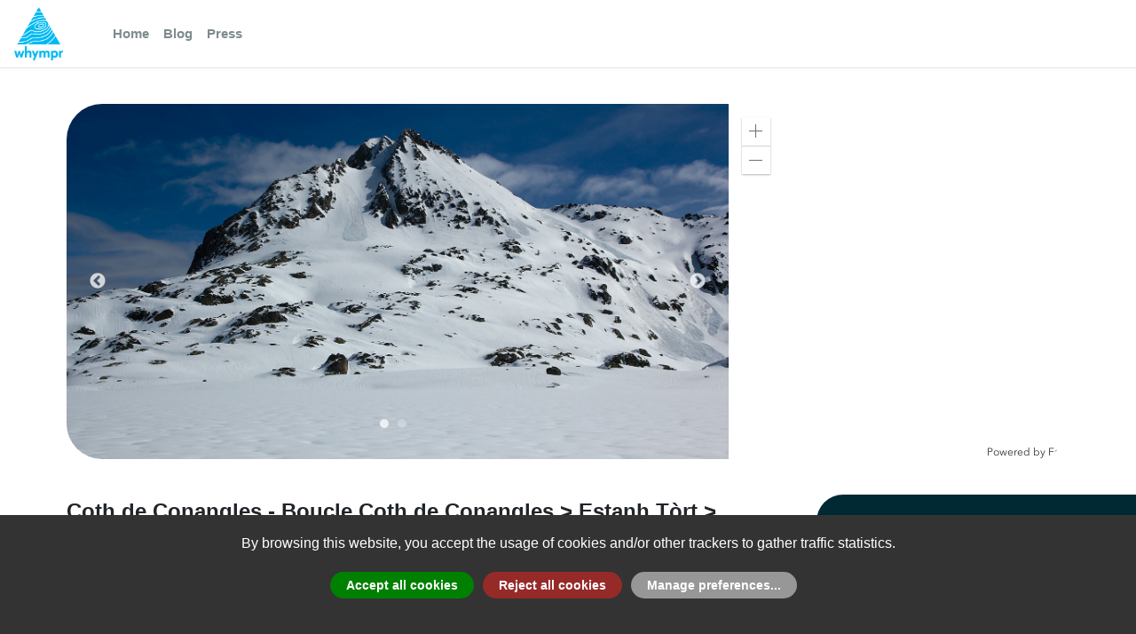

--- FILE ---
content_type: text/html; charset=utf-8
request_url: https://whympr.com/en/route/3953-coth-de-conangles-boucle-coth-de-conangles-estanh-tort-port-de-rius
body_size: 3134
content:
<!DOCTYPE html><html><head><meta charSet="utf-8"/><meta name="viewport" content="width=device-width"/><script src="https://cdn.polyfill.io/v2/polyfill.min.js?features=Intl.~locale.en"></script><meta name="facebook-domain-verification" content="knpm1bfx7ijfj0hdxryqiibhgx8s9g"/><noscript><img height="1" width="1" src="https://www.facebook.com/tr?id=2594076767505145&ev=PageView&noscript=1"/></noscript><meta name="next-head-count" content="5"/><link rel="preload" href="/_next/static/css/459b7b682e491f5f.css" as="style"/><link rel="stylesheet" href="/_next/static/css/459b7b682e491f5f.css" data-n-g=""/><link rel="preload" href="/_next/static/css/64deff9024fcaebb.css" as="style"/><link rel="stylesheet" href="/_next/static/css/64deff9024fcaebb.css" data-n-p=""/><noscript data-n-css=""></noscript><script defer="" nomodule="" src="/_next/static/chunks/polyfills-0d1b80a048d4787e.js"></script><script src="/_next/static/chunks/webpack-5752944655d749a0.js" defer=""></script><script src="/_next/static/chunks/framework-5f4595e5518b5600.js" defer=""></script><script src="/_next/static/chunks/main-3fff476dfb1fd164.js" defer=""></script><script src="/_next/static/chunks/pages/_app-bfe47f36037d8fbb.js" defer=""></script><script src="/_next/static/chunks/0c428ae2-8854cc9dafc1acee.js" defer=""></script><script src="/_next/static/chunks/1bfc9850-56bebd72845c3213.js" defer=""></script><script src="/_next/static/chunks/ae51ba48-98147f42d6dff442.js" defer=""></script><script src="/_next/static/chunks/d7eeaac4-46f3dba4b59596c8.js" defer=""></script><script src="/_next/static/chunks/769-cc5799237a8f7f18.js" defer=""></script><script src="/_next/static/chunks/838-fb43cd986ec201da.js" defer=""></script><script src="/_next/static/chunks/557-3267691c050a9669.js" defer=""></script><script src="/_next/static/chunks/pages/%5Blangue%5D/route/%5Bslug%5D-e019417fe9e7058d.js" defer=""></script><script src="/_next/static/fNAg62qQ94c4Y-S32EvH_/_buildManifest.js" defer=""></script><script src="/_next/static/fNAg62qQ94c4Y-S32EvH_/_ssgManifest.js" defer=""></script></head><body><noscript><iframe src="https://www.googletagmanager.com/ns.html?id=GTM-NX4V4FB" height="0" width="0" style="display:none;visibility:hidden"></iframe></noscript><div id="__next" data-reactroot=""></div><script id="__NEXT_DATA__" type="application/json">{"props":{"pageProps":{"langue":"en","slug":"3953-coth-de-conangles-boucle-coth-de-conangles-estanh-tort-port-de-rius","route":{"id":3953,"name":"Coth de Conangles - Boucle Coth de Conangles \u003e Estanh Tòrt \u003e Port de Rius","sub":{"Pòrt de Rius":"Pòrt de Rius"},"headline":"","description":"\u003ch2\u003eMontée 1\u003c/h2\u003e \u003cp\u003eMonter au còth de Conangles]\u0026#160;: De l\u0026#8217;Hospital de Viella, remonter le val de Conangles plein E en suivant grossièrement le GR11 jusqu\u0026#8217;à l\u0026#8217;aplomb de Port de Rius vers 1900\u0026#160;m ou en passant rive gauche au pont 1740\u0026#160;m. Obliquer alors ESE (120) pour remonter de belles pentes sous le Tuc de Tort en direction du petit lac de Conangles. Vers 2400, prendre ENE (60) pour rejoindre un replat. Remonter soit le couloir dans l\u0026#8217;axe, soit (plus facile) le contourner par la gauche. Au-dessus, une très courte pente raide mène au col.\u003c/p\u003e \u003ch2\u003eDescente 1\u003c/h2\u003e \u003cp\u003eDescendre vers l\u0026#8217;estanh Tòrt de Rius\u0026#160;: partir franchement à droite (E voire SE) en visant l\u0026#8217;extrémité SE du lac.\u003c/p\u003e \u003ch2\u003eMontée 2\u003c/h2\u003e \u003cp\u003eRepeauter, traverser le lac ou suivre la rive E jusqu\u0026#8217;à l\u0026#8217;extrémité NW. Sans descendre à l\u0026#8217;estanh de Ruis, traverser W jusqu\u0026#8217;au pòrt de Rius (long, mais pratiquement pas de dénivelé).\u003c/p\u003e \u003ch2\u003eDescente 2\u003c/h2\u003e \u003cp\u003eDu poteau, descendre W, pas directement dans l\u0026#8217;axe de la pente mais en tirant à droite. Repérer la croupe derrière laquelle se trouve le lac Redon et qui, sur le bas, est soutenue par une petite zone rocheuse. On devine devant cette zone rocheuse une ravine. La rejoindre et la descendre au mieux, plutôt rive gauche dans les arbres (le sentier d\u0026#8217;été passe sur la croupe, traverse la ravine sous la zone rocheuse et descend rive gauche). Poursuivre tranquillement rive droite de la vallée.\u003c/p\u003e \u003cul\u003e \u003cli\u003e\u003cp\u003eLa descente du Port de Ruis est peu évidente si on ne connaît pas (mais elle est souvent tracée). Le goulet de la ravine (exposé plein S) déneige vite.\u003c/p\u003e\u003c/li\u003e \u003cli\u003e\u003cp\u003eOrientation\u0026#160;: N puis NW pour le col de Conangles / E pour la descente à l\u0026#8217;estanh Tòrt / S pour la descente du port de Ruis.\u003c/p\u003e\u003c/li\u003e \u003c/ul\u003e","history":null,"equipment":null,"remarks":null,"activities":["snowshoeing","skitouring"],"ratings":{"labande_ski":"S3","snowshoeing":"R3","labande_global":"PD+","toponeige_exposition":"E2"},"properties":{"beginner_proof":null,"difficulties_height":null,"difficulties_height_value":null,"duration":"1 day","duration_raw":"1,0,0","gear":null,"has_track":null,"height_diff_down":1100,"height_diff_up":1100,"length":null,"length_value":0,"lift_approach":null,"kid_friendly":null,"dog_friendly":null,"allow_offline":true,"main_facing":null,"elevation":null,"max_elevation":2660,"min_elevation":1640,"mountain_bike_approach":null,"requires_glacier_gear":0,"route_type":"loop","route_type_key":"loop","route_type_climbing":null,"route_type_climbing_key":null,"pitch_count":null,"slope":null,"snowboarding_proof":null,"min_max_altitude":"1640m / 2660m","min_max_elevation":"1100m / 1100m"},"source":{"name":"Camptocamp","url":"https://www.camptocamp.org/routes/616038","id":616038},"source_external":{"name":"camptocamp","id":616038,"logo":"https://api.whympr.com/images/camptocamp.png","url":"https://www.camptocamp.org/routes/616038","licence_type":"cc_by_sa_30","licence_url":"https://creativecommons.org/licenses/by-sa/3.0/","licence_attribution":"licence","updated_at":1704313491},"start":null,"geometry":null,"created_at":1466620528,"updated_at":1704313491,"status":1,"is_following":false,"on_wishlist":null,"translatable":true,"ai_reformatted_description":null,"ai_cotations":[],"has_gpx":false,"media":[{"id":19302,"name":"Tossau de Mar couloir W","geometry":null,"source_external":null,"file":{"extension":null,"filename":"1427646852_1533365084.jpg","size":null,"type":null,"url":"https://s.camptocamp.org/uploads/images/1427646852_1533365084.jpg","urls":{"card":"https://s3-eu-west-1.amazonaws.com/whympr/19302/card.jpg","feature":"https://s3-eu-west-1.amazonaws.com/whympr/19302/feature.jpg","original":"https://s3-eu-west-1.amazonaws.com/whympr/19302/original.jpg"}},"file_card":"https://s3-eu-west-1.amazonaws.com/whympr/19302/card.jpg","file_feature":"https://s3-eu-west-1.amazonaws.com/whympr/19302/feature.jpg","file_original":"https://s3-eu-west-1.amazonaws.com/whympr/19302/original.jpg","created_at":1467913664},{"id":20325,"name":"Tuc et val de Mulleres","geometry":null,"source_external":null,"file":{"extension":null,"filename":"1427646826_660347594.jpg","size":null,"type":null,"url":"https://s.camptocamp.org/uploads/images/1427646826_660347594.jpg","urls":{"card":"https://s3-eu-west-1.amazonaws.com/whympr/20325/card.jpg","feature":"https://s3-eu-west-1.amazonaws.com/whympr/20325/feature.jpg","original":"https://s3-eu-west-1.amazonaws.com/whympr/20325/original.jpg"}},"file_card":"https://s3-eu-west-1.amazonaws.com/whympr/20325/card.jpg","file_feature":"https://s3-eu-west-1.amazonaws.com/whympr/20325/feature.jpg","file_original":"https://s3-eu-west-1.amazonaws.com/whympr/20325/original.jpg","created_at":1467913863}],"summits":[{"id":7764,"name":"Pòrt de Rius","name_unformatted":"Pòrt de Rius","sub":null,"description":"","source":{"name":"Camptocamp","url":"https://www.camptocamp.org/summits/234800","id":234800},"source_external":{"name":"camptocamp","id":234800,"logo":"https://api.whympr.com/images/camptocamp.png","url":"https://www.camptocamp.org/summits/234800","licence_type":"cc_by_sa_30","licence_url":"https://creativecommons.org/licenses/by-sa/3.0/","licence_attribution":"licence","updated_at":1768438737},"created_at":1467141591,"relevance":null,"type":"pass","raw_type":"pass","geometry":{"type":"Point","coordinates":[0.793891,42.635032,2320]},"elevation":2320,"distance":null,"is_following":false,"translatable":false,"_media_fallback_id":null,"filtered_route_ids":null},{"id":13587,"name":"Còth de Conangles","name_unformatted":"Còth de Conangles","sub":null,"description":"","source":{"name":"Camptocamp","url":"https://www.camptocamp.org/summits/42722","id":42722},"source_external":{"name":"camptocamp","id":42722,"logo":"https://api.whympr.com/images/camptocamp.png","url":"https://www.camptocamp.org/summits/42722","licence_type":"cc_by_sa_30","licence_url":"https://creativecommons.org/licenses/by-sa/3.0/","licence_attribution":"licence","updated_at":1768438825},"created_at":1467161762,"relevance":null,"type":"pass","raw_type":"pass","geometry":{"type":"Point","coordinates":[0.805925,42.624123,2660]},"elevation":2660,"distance":null,"is_following":false,"translatable":false,"_media_fallback_id":null,"filtered_route_ids":null}],"summit":{"id":7764,"name":"Pòrt de Rius","name_unformatted":"Pòrt de Rius","sub":null,"description":"","source":{"name":"Camptocamp","url":"https://www.camptocamp.org/summits/234800","id":234800},"source_external":{"name":"camptocamp","id":234800,"logo":"https://api.whympr.com/images/camptocamp.png","url":"https://www.camptocamp.org/summits/234800","licence_type":"cc_by_sa_30","licence_url":"https://creativecommons.org/licenses/by-sa/3.0/","licence_attribution":"licence","updated_at":1768438737},"created_at":1467141591,"relevance":null,"type":"pass","raw_type":"pass","geometry":{"type":"Point","coordinates":[0.793891,42.635032,2320]},"elevation":2320,"distance":null,"is_following":false,"translatable":false,"_media_fallback_id":null,"filtered_route_ids":null,"country":null,"range":null}}},"__N_SSP":true},"page":"/[langue]/route/[slug]","query":{"langue":"en","slug":"3953-coth-de-conangles-boucle-coth-de-conangles-estanh-tort-port-de-rius"},"buildId":"fNAg62qQ94c4Y-S32EvH_","isFallback":false,"gssp":true,"customServer":true,"appGip":true,"scriptLoader":[]}</script></body></html>

--- FILE ---
content_type: application/javascript
request_url: https://js.arcgis.com/4.17/esri/layers/TileLayer.js
body_size: 14092
content:
// All material copyright ESRI, All Rights Reserved, unless otherwise specified.
// See https://js.arcgis.com/4.17/esri/copyright.txt for details.
//>>built
require({cache:{"esri/layers/mixins/ArcGISCachedService":function(){define("require exports tslib ../../geometry ../../core/accessorSupport/decorators ../support/serviceTileInfoProperty ../support/TilemapCache".split(" "),function(v,b,a,p,f,m,h){Object.defineProperty(b,"__esModule",{value:!0});b.ArcGISCachedService=void 0;b.ArcGISCachedService=function(b){return function(b){function g(){var a=null!==b&&b.apply(this,arguments)||this;a.copyright=null;a.minScale=0;a.maxScale=0;a.spatialReference=null;
a.tileInfo=null;a.tilemapCache=null;return a}a.__extends(g,b);g.prototype.readMinScale=function(a,c){return null!=c.minLOD&&null!=c.maxLOD?a:0};g.prototype.readMaxScale=function(a,c){return null!=c.minLOD&&null!=c.maxLOD?a:0};Object.defineProperty(g.prototype,"supportsBlankTile",{get:function(){return 10.2<=this.version},enumerable:!1,configurable:!0});g.prototype.readTilemapCache=function(a,c){return c.capabilities&&-1<c.capabilities.indexOf("Tilemap")?new h.TilemapCache({layer:this}):null};a.__decorate([f.property({json:{read:{source:"copyrightText"}}})],
g.prototype,"copyright",void 0);a.__decorate([f.property()],g.prototype,"minScale",void 0);a.__decorate([f.reader("service","minScale")],g.prototype,"readMinScale",null);a.__decorate([f.property()],g.prototype,"maxScale",void 0);a.__decorate([f.reader("service","maxScale")],g.prototype,"readMaxScale",null);a.__decorate([f.property({type:p.SpatialReference})],g.prototype,"spatialReference",void 0);a.__decorate([f.property({readOnly:!0,dependsOn:["version"]})],g.prototype,"supportsBlankTile",null);
a.__decorate([f.property(m.serviceTileInfoProperty)],g.prototype,"tileInfo",void 0);a.__decorate([f.property()],g.prototype,"tilemapCache",void 0);a.__decorate([f.reader("service","tilemapCache",["capabilities"])],g.prototype,"readTilemapCache",null);a.__decorate([f.property()],g.prototype,"version",void 0);return g=a.__decorate([f.subclass("esri.layers.mixins.ArcGISCachedService")],g)}(b)}})},"esri/layers/support/serviceTileInfoProperty":function(){define(["require","exports","tslib","./TileInfo"],
function(v,b,a,p){function f(b,h,n,q){if(!b)return null;n=h.minScale;var g=h.maxScale,f=h.minLOD,c=h.maxLOD;if(null!=f&&null!=c)return q&&q.ignoreMinMaxLOD?p.fromJSON(b):p.fromJSON(a.__assign(a.__assign({},b),{lods:b.lods.filter(function(a){a=a.level;return null!=a&&a>=f&&a<=c})}));if(0!==n&&0!==g){var d=n?Math.round(1E4*n)/1E4:Infinity,k=g?Math.round(1E4*g)/1E4:-Infinity;return p.fromJSON(a.__assign(a.__assign({},b),{lods:b.lods.filter(function(c){c=Math.round(1E4*c.scale)/1E4;return c<=d&&c>=k})}))}return p.fromJSON(b)}
Object.defineProperty(b,"__esModule",{value:!0});b.readServiceTileInfo=b.serviceTileInfoProperty=void 0;b.serviceTileInfoProperty={type:p,json:{origins:{service:{read:{source:["tileInfo","minScale","maxScale","minLOD","maxLOD"],reader:f}}}}};b.readServiceTileInfo=f})},"esri/layers/support/TileInfo":function(){define("require exports tslib ../../geometry ../../core/jsonMap ../../core/JSONSupport ../../core/unitUtils ../../core/accessorSupport/decorators ../../core/accessorSupport/ensureType ../../geometry/support/aaBoundingRect ../../geometry/support/spatialReferenceUtils ../../geometry/support/webMercatorUtils ./LOD".split(" "),
function(v,b,a,p,f,m,h,n,q,g,r,c,d){var k=new f.default({PNG:"png",PNG8:"png8",PNG24:"png24",PNG32:"png32",JPEG:"jpg",JPG:"jpg",DIB:"dib",TIFF:"tiff",EMF:"emf",PS:"ps",PDF:"pdf",GIF:"gif",SVG:"svg",SVGZ:"svgz",Mixed:"mixed",MIXED:"mixed",LERC:"lerc",LERC2D:"lerc2d",RAW:"raw",pbf:"pbf"});return function(b){function l(c){c=b.call(this,c)||this;c.dpi=96;c.format=null;c.origin=null;c.minScale=0;c.maxScale=0;c.size=null;c.spatialReference=null;return c}a.__extends(l,b);u=l;l.create=function(c){void 0===
c&&(c={size:256,spatialReference:p.SpatialReference.WebMercator});var a=c.resolutionFactor||1,d=c.scales,b=c.size||256,k=c.spatialReference||p.SpatialReference.WebMercator;if(!r.isValid(k)){a=[];if(d)for(c=0;c<d.length;c++){var t=d[c];a.push({level:c,scale:t,resolution:t})}else{var g=5E-4;for(c=23;0<=c;c--)a.unshift({level:c,scale:g,resolution:g}),g*=2}return new u({dpi:96,lods:a,origin:new p.Point(0,0,k),size:[b,b],spatialReference:k})}var t=r.getInfo(k),l=c.origin?new p.Point({x:c.origin.x,y:c.origin.y,
spatialReference:k}):t?new p.Point({x:t.origin[0],y:t.origin[1],spatialReference:k}):new p.Point({x:0,y:0,spatialReference:k}),f=1/(39.37*h.getMetersPerUnitForSR(k)*96),q=[];if(d)for(c=0;c<d.length;c++)t=d[c],g=t*f,q.push({level:c,scale:t,resolution:g});else for(t=r.isGeographic(k)?512/b*5.916575275917094E8:256/b*5.91657527591555E8,d=Math.ceil(24/a),q.push({level:0,scale:t,resolution:t*f}),c=1;c<d;c++)t/=Math.pow(2,a),g=t*f,q.push({level:c,scale:t,resolution:g});return new u({dpi:96,lods:q,origin:l,
size:[b,b],spatialReference:k})};Object.defineProperty(l.prototype,"isWrappable",{get:function(){var c=this.spatialReference,a=this.origin;if(c&&a){var d=r.getInfo(c);return c.isWrappable&&Math.abs(d.origin[0]-a.x)<=d.dx}return!1},enumerable:!1,configurable:!0});l.prototype.readOrigin=function(c,d){return p.Point.fromJSON(a.__assign({spatialReference:d.spatialReference},c))};Object.defineProperty(l.prototype,"lods",{set:function(c){var a=this,d=0,b=0,k=[];this._levelToLOD={};c&&(d=-Infinity,b=Infinity,
c.forEach(function(c){k.push(c.scale);d=c.scale>d?c.scale:d;b=c.scale<b?c.scale:b;a._levelToLOD[c.level]=c}));this._set("scales",k);this._set("minScale",d);this._set("maxScale",b);this._set("lods",c);this._initializeUpsampleLevels()},enumerable:!1,configurable:!0});l.prototype.readSize=function(c,a){return[a.cols,a.rows]};l.prototype.writeSize=function(c,a){a.cols=c[0];a.rows=c[0]};l.prototype.zoomToScale=function(c){var a=this.scales;if(0>=c)return a[0];if(c>=a.length)return a[a.length-1];var d=
Math.round(c);return a[d]+(d-c)*(a[Math.round(c-.5)]-a[d])};l.prototype.scaleToZoom=function(c){for(var a=this.scales,d=a.length-1,b=0;b<d;b++){var k=a[b],t=a[b+1];if(k<=c)break;if(t===c)return b+1;if(k>c&&t<c)return b+1-(c-t)/(k-t)}return b};l.prototype.snapScale=function(c,a){void 0===a&&(a=.95);c=this.scaleToZoom(c);return c%Math.floor(c)>=a?this.zoomToScale(Math.ceil(c)):this.zoomToScale(Math.floor(c))};l.prototype.tileAt=function(a,d,b,k){var e=this.lodAt(a);if(!e)return null;var w;if("number"===
typeof d)w=d,d=b;else{if(r.equals(d.spatialReference,this.spatialReference))w=d.x,d=d.y;else{k=c.project(d,this.spatialReference);if(!k)return null;w=k.x;d=k.y}k=b}b=e.resolution*this.size[0];e=e.resolution*this.size[1];k||(k={id:null,level:0,row:0,col:0,extent:g.create()});k.level=a;k.row=Math.floor((this.origin.y-d)/e+.001);k.col=Math.floor((w-this.origin.x)/b+.001);this.updateTileInfo(k);return k};l.prototype.updateTileInfo=function(c){var a=this.lodAt(c.level);if(a){var d=a.resolution*this.size[0],
a=a.resolution*this.size[1];c.id=c.level+"/"+c.row+"/"+c.col;c.extent||(c.extent=g.create());c.extent[0]=this.origin.x+c.col*d;c.extent[1]=this.origin.y-(c.row+1)*a;c.extent[2]=c.extent[0]+d;c.extent[3]=c.extent[1]+a}};l.prototype.upsampleTile=function(c){var a=this._upsampleLevels[c.level];if(!a||-1===a.parentLevel)return!1;c.level=a.parentLevel;c.row=Math.floor(c.row/a.factor+.001);c.col=Math.floor(c.col/a.factor+.001);this.updateTileInfo(c);return!0};l.prototype.getTileBounds=function(c,a){var d=
this.lodAt(a.level).resolution,b=d*this.size[0],d=d*this.size[1];c[0]=this.origin.x+a.col*b;c[1]=this.origin.y-(a.row+1)*d;c[2]=c[0]+b;c[3]=c[1]+d;return c};l.prototype.lodAt=function(c){return this._levelToLOD&&this._levelToLOD[c]||null};l.prototype.clone=function(){return u.fromJSON(this.write({}))};l.prototype._initializeUpsampleLevels=function(){var c=this.lods;this._upsampleLevels=[];for(var a=null,d=0;d<c.length;d++){var b=c[d];this._upsampleLevels[b.level]={parentLevel:a?a.level:-1,factor:a?
a.resolution/b.resolution:0};a=b}};var u;a.__decorate([n.property({type:Number,json:{write:!0}})],l.prototype,"compressionQuality",void 0);a.__decorate([n.property({type:Number,json:{write:!0}})],l.prototype,"dpi",void 0);a.__decorate([n.property({type:String,json:{read:k.read,write:k.write,origins:{"web-scene":{read:!1,write:!1}}}})],l.prototype,"format",void 0);a.__decorate([n.property({readOnly:!0,dependsOn:["spatialReference","origin"]})],l.prototype,"isWrappable",null);a.__decorate([n.property({type:p.Point,
json:{write:!0}})],l.prototype,"origin",void 0);a.__decorate([n.reader("origin")],l.prototype,"readOrigin",null);a.__decorate([n.property({type:[d],value:null,json:{write:!0}})],l.prototype,"lods",null);a.__decorate([n.property({readOnly:!0})],l.prototype,"minScale",void 0);a.__decorate([n.property({readOnly:!0})],l.prototype,"maxScale",void 0);a.__decorate([n.property({readOnly:!0})],l.prototype,"scales",void 0);a.__decorate([n.property({cast:function(c){return Array.isArray(c)?c:"number"===typeof c?
[c,c]:[256,256]}})],l.prototype,"size",void 0);a.__decorate([n.reader("size",["rows","cols"])],l.prototype,"readSize",null);a.__decorate([n.writer("size",{cols:{type:q.Integer},rows:{type:q.Integer}})],l.prototype,"writeSize",null);a.__decorate([n.property({type:p.SpatialReference,json:{write:!0}})],l.prototype,"spatialReference",void 0);return l=u=a.__decorate([n.subclass("esri.layers.support.TileInfo")],l)}(m.JSONSupport)})},"esri/geometry/support/aaBoundingRect":function(){define(["require","exports",
"../../core/compilerUtils","../Extent"],function(v,b,a,p){function f(c){void 0===c&&(c=b.ZERO);return[c[0],c[1],c[2],c[3]]}function m(c){return c[0]>=c[2]?0:c[2]-c[0]}function h(c){return c[1]>=c[3]?0:c[3]-c[1]}function n(c,a,b){return a>=c[0]&&b>=c[1]&&a<=c[2]&&b<=c[3]}function q(c,a){c[0]=a[0];c[1]=a[1];c[2]=a[2];c[3]=a[3];return c}function g(c){return 4===c.length}function r(c,a,b){return c<a?a:c>b?b:c}Object.defineProperty(b,"__esModule",{value:!0});b.UNIT=b.ZERO=b.NEGATIVE_INFINITY=b.POSITIVE_INFINITY=
b.equals=b.isPoint=b.is=b.empty=b.set=b.setMax=b.setMin=b.pad=b.offset=b.size=b.distance=b.intersection=b.contains=b.intersects=b.containsPointWithMargin=b.containsXY=b.containsPointObject=b.containsPoint=b.center=b.area=b.diameter=b.height=b.width=b.allFinite=b.expandWithNestedArray=b.expand=b.expandPointInPlace=b.toExtent=b.fromExtent=b.fromValues=b.clone=b.create=void 0;b.create=f;b.clone=function(c){return[c[0],c[1],c[2],c[3]]};b.fromValues=function(c,a,b,g,l){void 0===l&&(l=f());l[0]=c;l[1]=
a;l[2]=b;l[3]=g;return l};b.fromExtent=function(c,a){void 0===a&&(a=f());a[0]=c.xmin;a[1]=c.ymin;a[2]=c.xmax;a[3]=c.ymax;return a};b.toExtent=function(c,a){return new p({xmin:c[0],ymin:c[1],xmax:c[2],ymax:c[3],spatialReference:a})};b.expandPointInPlace=function(c,a){a[0]<c[0]&&(c[0]=a[0]);a[0]>c[2]&&(c[2]=a[0]);a[1]<c[1]&&(c[1]=a[1]);a[1]>c[3]&&(c[3]=a[1])};b.expand=function(c,d,b){void 0===b&&(b=c);if("length"in d)if(g(d))b[0]=Math.min(c[0],d[0]),b[1]=Math.min(c[1],d[1]),b[2]=Math.max(c[2],d[2]),
b[3]=Math.max(c[3],d[3]);else{if(2===d.length||3===d.length)b[0]=Math.min(c[0],d[0]),b[1]=Math.min(c[1],d[1]),b[2]=Math.max(c[2],d[0]),b[3]=Math.max(c[3],d[1])}else switch(d.type){case "extent":b[0]=Math.min(c[0],d.xmin);b[1]=Math.min(c[1],d.ymin);b[2]=Math.max(c[2],d.xmax);b[3]=Math.max(c[3],d.ymax);break;case "point":b[0]=Math.min(c[0],d.x);b[1]=Math.min(c[1],d.y);b[2]=Math.max(c[2],d.x);b[3]=Math.max(c[3],d.y);break;default:a.neverReached(d)}return b};b.expandWithNestedArray=function(c,a,b){void 0===
b&&(b=c);var d=a.length,k=c[0],g=c[1],q=c[2];c=c[3];for(var e=0;e<d;e++){var f=a[e],k=Math.min(k,f[0]),g=Math.min(g,f[1]),q=Math.max(q,f[0]);c=Math.max(c,f[1])}b[0]=k;b[1]=g;b[2]=q;b[3]=c;return b};b.allFinite=function(c){for(var a=0;4>a;a++)if(!isFinite(c[a]))return!1;return!0};b.width=m;b.height=h;b.diameter=function(c){var a=m(c);c=h(c);return Math.sqrt(a*a+c*c)};b.area=function(c){return m(c)*h(c)};b.center=function(c,a){void 0===a&&(a=[0,0]);a[0]=(c[0]+c[2])/2;a[1]=(c[1]+c[3])/2;return a};b.containsPoint=
function(c,a){return n(c,a[0],a[1])};b.containsPointObject=function(c,a){return n(c,a.x,a.y)};b.containsXY=n;b.containsPointWithMargin=function(c,a,b){return a[0]>=c[0]-b&&a[1]>=c[1]-b&&a[0]<=c[2]+b&&a[1]<=c[3]+b};b.intersects=function(c,a){return Math.max(a[0],c[0])<=Math.min(a[2],c[2])&&Math.max(a[1],c[1])<=Math.min(a[3],c[3])};b.contains=function(c,a){return a[0]>=c[0]&&a[2]<=c[2]&&a[1]>=c[1]&&a[3]<=c[3]};b.intersection=function(c,a,b){void 0===b&&(b=c);var d=a[0],k=a[1],g=a[2];a=a[3];b[0]=r(c[0],
d,g);b[1]=r(c[1],k,a);b[2]=r(c[2],d,g);b[3]=r(c[3],k,a);return b};b.distance=function(c,a){var b=(c[1]+c[3])/2,d=Math.max(Math.abs(a[0]-(c[0]+c[2])/2)-m(c)/2,0);c=Math.max(Math.abs(a[1]-b)-h(c)/2,0);return Math.sqrt(d*d+c*c)};b.size=function(c,a){a[0]=c[2]-c[0];a[1]=c[3]-c[1]};b.offset=function(c,a,b,g){void 0===g&&(g=c);g[0]=c[0]+a;g[1]=c[1]+b;g[2]=c[2]+a;g[3]=c[3]+b;return g};b.pad=function(c,a,b){void 0===b&&(b=c);b[0]=c[0]-a;b[1]=c[1]-a;b[2]=c[2]+a;b[3]=c[3]+a;return b};b.setMin=function(c,a,
b){void 0===b&&(b=c);b[0]=a[0];b[1]=a[1];b!==c&&(b[2]=c[2],b[3]=c[3]);return b};b.setMax=function(c,a,b){void 0===b&&(b=c);b[2]=a[0];b[3]=a[1];b!==c&&(b[0]=c[0],b[1]=c[1]);return c};b.set=q;b.empty=function(c){return c?q(c,b.NEGATIVE_INFINITY):f(b.NEGATIVE_INFINITY)};b.is=g;b.isPoint=function(c){return(0===m(c)||!isFinite(c[0]))&&(0===h(c)||!isFinite(c[1]))};b.equals=function(c,a,b){if(null==c||null==a)return c===a;if(!g(c)||!g(a))return!1;if(b)for(var d=0;d<c.length;d++){if(!b(c[d],a[d]))return!1}else for(d=
0;d<c.length;d++)if(c[d]!==a[d])return!1;return!0};b.POSITIVE_INFINITY=[-Infinity,-Infinity,Infinity,Infinity];b.NEGATIVE_INFINITY=[Infinity,Infinity,-Infinity,-Infinity];b.ZERO=[0,0,0,0];b.UNIT=[0,0,1,1]})},"esri/layers/support/LOD":function(){define("require exports tslib ../../core/JSONSupport ../../core/accessorSupport/decorators ../../core/accessorSupport/ensureType".split(" "),function(v,b,a,p,f,m){return function(b){function h(a){a=b.call(this,a)||this;a.level=0;a.levelValue=null;a.resolution=
0;a.scale=0;return a}a.__extends(h,b);q=h;h.prototype.clone=function(){return new q({level:this.level,levelValue:this.levelValue,resolution:this.resolution,scale:this.scale})};var q;a.__decorate([f.property({type:m.Integer,json:{write:!0}})],h.prototype,"level",void 0);a.__decorate([f.property({type:String,json:{write:!0}})],h.prototype,"levelValue",void 0);a.__decorate([f.property({type:Number,json:{write:!0}})],h.prototype,"resolution",void 0);a.__decorate([f.property({type:Number,json:{write:!0}})],
h.prototype,"scale",void 0);return h=q=a.__decorate([f.subclass("esri.layers.support.LOD")],h)}(p.JSONSupport)})},"esri/layers/support/TilemapCache":function(){define("require exports tslib ../../request ../../core/Accessor ../../core/Error ../../core/Handles ../../core/Logger ../../core/LRUCache ../../core/PooledArray ../../core/promiseUtils ../../core/scheduling ../../core/urlUtils ../../core/watchUtils ../../core/accessorSupport/decorators ./Tilemap".split(" "),function(v,b,a,p,f,m,h,n,q,g,r,c,
d,k,u,l){Object.defineProperty(b,"__esModule",{value:!0});b.TilemapCache=void 0;var E=n.getLogger("esri.layers.support.TilemapCache");v=function(b){function e(a){a=b.call(this,a)||this;a._handles=new h;a._pendingTilemapRequests={};a._availableLevels={};a.levels=5;a.cacheByteSize=2097152;a.request=p;a._prefetchingEnabled=!0;return a}a.__extends(e,b);f=e;e.prototype.initialize=function(){var a=this;this._tilemapCache=new q(this.cacheByteSize);this._handles.add([this.watch(["layer.parsedUrl","layer.tileServers?"],
function(){return a._initializeTilemapDefinition()}),k.init(this,"layer.tileInfo.lods",function(c){return a._initializeAvailableLevels(c)},!0)]);this._initializeTilemapDefinition()};e.prototype.destroy=function(){this._handles&&(this._handles.destroy(),this._handles=null)};e.prototype.castLevels=function(a){return 2>=a?(E.error("Minimum levels for Tilemap is 3, but got ",a),3):a};Object.defineProperty(e.prototype,"size",{get:function(){return 1<<this.levels},enumerable:!1,configurable:!0});e.prototype.fetchTilemap=
function(c,b,d,g){var e=this;if(!this._availableLevels[c])return r.reject(new m("tilemap-cache:level-unavailable","Level "+c+" is unavailable in the service"));var k=this._tmpTilemapDefinition;if(c=this._tilemapFromCache(c,b,d,k))return r.resolve(c);var w=g&&g.signal;g=a.__assign(a.__assign({},g),{signal:null});return r.create(function(a,c){r.onAbort(w,function(){return c(r.createAbortError())});var b=l.tilemapDefinitionId(k),d=e._pendingTilemapRequests[b];if(!d){var d=l.Tilemap.fromDefinition(k,
g).then(function(a){e._tilemapCache.put(b,a,a.byteSize);return a}),f=function(){return delete e._pendingTilemapRequests[b]};e._pendingTilemapRequests[b]=d;d.then(f,f)}d.then(a,c)})};e.prototype.getAvailability=function(a,c,b){return this._availableLevels[a]?(a=this._tilemapFromCache(a,c,b,this._tmpTilemapDefinition))?a.getAvailability(c,b):"unknown":"unavailable"};e.prototype.getAvailabilityUpsample=function(a,c,b,d){d.level=a;d.row=c;d.col=b;a=this.layer.tileInfo;for(a.updateTileInfo(d);;)if(c=this.getAvailability(d.level,
d.row,d.col),"unavailable"===c){if(!a.upsampleTile(d))return"unavailable"}else return c};e.prototype.fetchAvailability=function(a,c,b,d){return this._availableLevels[a]?this.fetchTilemap(a,c,b,d).catch(function(a){return a}).then(function(d){if(d instanceof l.Tilemap)return d=d.getAvailability(c,b),"unavailable"===d?r.reject(new m("tile-map:tile-unavailable","Tile is not available",{level:a,row:c,col:b})):d;if(r.isAbortError(d))throw d;return"unknown"}):r.reject(new m("tilemap-cache:level-unavailable",
"Level "+a+" is unavailable in the service"))};e.prototype.fetchAvailabilityUpsample=function(a,c,b,d,g){var e=this;d.level=a;d.row=c;d.col=b;var k=this.layer.tileInfo;k.updateTileInfo(d);var f=this.fetchAvailability(a,c,b,g).catch(function(a){if(r.isAbortError(a))throw a;if(k.upsampleTile(d))return e.fetchAvailabilityUpsample(d.level,d.row,d.col,d);throw a;});this._fetchAvailabilityUpsamplePrefetch(d.id,a,c,b,g,f);return f};e.prototype._fetchAvailabilityUpsamplePrefetch=function(b,d,g,e,k,l){return a.__awaiter(this,
void 0,void 0,function(){var h,q,w,t,y,z,p,D,m,n;return a.__generator(this,function(u){switch(u.label){case 0:if(!this._prefetchingEnabled)return[2];h="prefetch-"+b;if(this._handles.has(h))return[2];q=r.createAbortController();l.then(function(){return q.abort()},function(){return q.abort()});w=!1;t={remove:function(){w||(w=!0,q.abort())}};this._handles.add(t,h);u.label=1;case 1:return u.trys.push([1,3,,4]),[4,c.waitTicks(10,q.signal)];case 2:return u.sent(),[3,4];case 3:return u.sent(),[3,4];case 4:w||
(w=!0,this._handles.remove(h));if(r.isAborted(q))return[2];y={id:b,level:d,row:g,col:e};z=a.__assign(a.__assign({},k),{signal:q.signal});p=this.layer.tileInfo;D=function(a){var c=m.fetchAvailability(y.level,y.row,y.col,z);f._prefetches.push(c);a=function(){f._prefetches.removeUnordered(c)};c.then(a,a)};m=this;for(n=0;f._prefetches.length<f._maxPrefetch&&p.upsampleTile(y);++n)D(n);return[2]}})})};e.prototype._initializeTilemapDefinition=function(){if(this.layer.parsedUrl){var a=this.layer.parsedUrl,
c=a.query;this._tilemapCache.clear();this._tmpTilemapDefinition={service:{url:a.path,query:c?d.objectToQuery(c):null,tileServers:this.layer.tileServers,request:this.request,type:this.layer.type},width:this.size,height:this.size,level:0,row:0,col:0}}};e.prototype._tilemapFromCache=function(a,c,b,d){d.level=a;d.row=c-c%this.size;d.col=b-b%this.size;a=l.tilemapDefinitionId(d);return this._tilemapCache.get(a)};e.prototype._initializeAvailableLevels=function(a){var c=this;this._availableLevels={};a&&a.forEach(function(a){return c._availableLevels[a.level]=
!0})};Object.defineProperty(e.prototype,"test",{get:function(){var a=this;return{get prefetchingEnabled(){return a._prefetchingEnabled},set prefetchingEnabled(c){a._prefetchingEnabled=c},hasTilemap:function(c,b,d){return!!a._tilemapFromCache(c,b,d,a._tmpTilemapDefinition)}}},enumerable:!1,configurable:!0});var f;e._maxPrefetch=4;e._prefetches=new g({initialSize:f._maxPrefetch});a.__decorate([u.property({constructOnly:!0,type:Number})],e.prototype,"levels",void 0);a.__decorate([u.cast("levels")],e.prototype,
"castLevels",null);a.__decorate([u.property({readOnly:!0,dependsOn:["levels"],type:Number})],e.prototype,"size",null);a.__decorate([u.property({constructOnly:!0,type:Number})],e.prototype,"cacheByteSize",void 0);a.__decorate([u.property({constructOnly:!0})],e.prototype,"layer",void 0);a.__decorate([u.property({constructOnly:!0})],e.prototype,"request",void 0);return e=f=a.__decorate([u.subclass("esri.layers.support.TilemapCache")],e)}(f);b.TilemapCache=v})},"esri/layers/support/Tilemap":function(){define("require exports tslib ../../request ../../core/arrayUtils ../../core/Error ../../core/lang".split(" "),
function(v,b,a,p,f,m,h){function n(a){var b;"vector-tile"===a.service.type?b=a.service.url+"/tilemap/"+a.level+"/"+a.row+"/"+a.col+"/"+a.width+"/"+a.height:(b=a.service.tileServers,b=(b&&b.length?b[a.row%b.length]:a.service.url)+"/tilemap/"+a.level+"/"+a.row+"/"+a.col+"/"+a.width+"/"+a.height);(a=a.service.query)&&(b=b+"?"+a);return b}Object.defineProperty(b,"__esModule",{value:!0});b.tilemapDefinitionUrl=b.tilemapDefinitionId=b.Tilemap=void 0;v=function(){function b(){this.location={left:0,top:0,
width:0,height:0};this._allAvailability="unknown";this.byteSize=40}b.prototype.getAvailability=function(a,b){if("unknown"!==this._allAvailability)return this._allAvailability;a=(a-this.location.top)*this.location.width+(b-this.location.left);b=a>>3;var c=this._tileAvailabilityBitSet;return 0>b||b>c.length?"unknown":c[b]&1<<a%8?"available":"unavailable"};b.prototype._updateFromData=function(a){for(var b=!0,c=!0,d=new Uint8Array(Math.ceil(this.location.width*this.location.height/8)),g=0,f=0;f<a.length;f++){var l=
f%8;a[f]?(c=!1,d[g]|=1<<l):b=!1;7===l&&++g}c?this._allAvailability="unavailable":b?this._allAvailability="available":(this._allAvailability="unknown",this._tileAvailabilityBitSet=d,this.byteSize+=d.length)};b.fromDefinition=function(g,h){var c=g.service.request||p,d=g.row,k=g.col,q=g.width,l=g.height,r={query:{f:"json"}};h=h?a.__assign(a.__assign({},r),h):r;return c(n(g),h).then(function(a){return a.data}).catch(function(a){if(a&&a.details&&422===a.details.httpStatus)return{location:{top:d,left:k,
width:q,height:l},valid:!0,data:f.constant(q*l,0)};throw a;}).then(function(a){if(a.location&&(a.location.top!==d||a.location.left!==k||a.location.width!==q||a.location.height!==l))throw new m("tilemap:location-mismatch","Tilemap response for different location than requested",{response:a,definition:{top:d,left:k,width:q,height:l}});return b.fromJSON(a)})};b.fromJSON=function(a){b.validateJSON(a);var g=new b;g.location=Object.freeze(h.clone(a.location));g._updateFromData(a.data);return Object.freeze(g)};
b.validateJSON=function(a){if(!a||!a.location)throw new m("tilemap:missing-location","Location missing from tilemap response");if(!1===a.valid)throw new m("tilemap:invalid","Tilemap response was marked as invalid");if(!a.data)throw new m("tilemap:missing-data","Data missing from tilemap response");if(!Array.isArray(a.data))throw new m("tilemap:data-mismatch","Data must be an array of numbers");if(a.data.length!==a.location.width*a.location.height)throw new m("tilemap:data-mismatch","Number of data items does not match width/height of tilemap");
};return b}();b.Tilemap=v;b.tilemapDefinitionId=function(a){return a.level+"/"+a.row+"/"+a.col+"/"+a.width+"/"+a.height};b.tilemapDefinitionUrl=n;b.default=v})},"esri/layers/mixins/ArcGISMapService":function(){define("require exports tslib ../../request ../../core/promiseUtils ../../core/urlUtils ../../core/accessorSupport/decorators ../../geometry/Extent ../../geometry/SpatialReference ../support/commonProperties".split(" "),function(v,b,a,p,f,m,h,n,q,g){Object.defineProperty(b,"__esModule",{value:!0});
b.ArcGISMapService=void 0;b.ArcGISMapService=function(b){return function(c){function b(){var a=null!==c&&c.apply(this,arguments)||this;a.capabilities=void 0;a.copyright=null;a.fullExtent=null;a.legendEnabled=!0;a.spatialReference=null;a.version=null;return a}a.__extends(b,c);b.prototype.readCapabilities=function(a,c){var b=c.capabilities&&c.capabilities.split(",").map(function(a){return a.toLowerCase().trim()});if(!b)return{operations:{supportsQuery:!1,supportsExportMap:!1,supportsExportTiles:!1,
supportsTileMap:!1},exportMap:null,exportTiles:null};a=this.type;var d=-1!==b.indexOf("query"),g=-1!==b.indexOf("map"),e=!!c.exportTilesAllowed,b=-1!==b.indexOf("tilemap"),f="tile"!==a&&!!c.supportsDynamicLayers,h="tile"!==a&&(!c.tileInfo||f),k="tile"!==a&&(!c.tileInfo||f);return{operations:{supportsQuery:d,supportsExportMap:g,supportsExportTiles:e,supportsTileMap:b},exportMap:g?{supportsSublayersChanges:"tile"!==a,supportsDynamicLayers:f,supportsSublayerVisibility:h,supportsSublayerDefinitionExpression:k}:
null,exportTiles:e?{maxExportTilesCount:+c.maxExportTilesCount}:null}};b.prototype.readVersion=function(a,c){(a=c.currentVersion)||(a=c.hasOwnProperty("capabilities")||c.hasOwnProperty("tables")?10:c.hasOwnProperty("supportedImageFormatTypes")?9.31:9.3);return a};b.prototype.fetchSublayerInfo=function(c,b){return a.__awaiter(this,void 0,void 0,function(){return a.__generator(this,function(a){switch(a.label){case 0:return[4,this.fetchAllLayersAndTables(b)];case 1:return a.sent(),[2,this._allLayersAndTablesMap.get(c)]}})})};
b.prototype.fetchAllLayersAndTables=function(c){return a.__awaiter(this,void 0,void 0,function(){var b,d=this;return a.__generator(this,function(g){switch(g.label){case 0:return[4,this.load(c)];case 1:return g.sent(),this._allLayersAndTablesPromise||(this._allLayersAndTablesPromise=p(m.urlToObject(this.url).path+"/layers",{responseType:"json",query:a.__assign({f:"json"},this.customParameters)}).then(function(a){d._allLayersAndTablesMap=new Map;for(var c=0,b=a.data.layers;c<b.length;c++){var g=b[c];
d._allLayersAndTablesMap.set(g.id,g)}return{result:a.data}},function(a){return{error:a}})),[4,this._allLayersAndTablesPromise];case 2:b=g.sent();f.throwIfAborted(c);if("result"in b)return[2,b.result];throw b.error;}})})};a.__decorate([h.property({readOnly:!0})],b.prototype,"capabilities",void 0);a.__decorate([h.reader("service","capabilities",["capabilities","exportTilesAllowed","maxExportTilesCount","supportsDynamicLayers","tileInfo"])],b.prototype,"readCapabilities",null);a.__decorate([h.property({json:{read:{source:"copyrightText"}}})],
b.prototype,"copyright",void 0);a.__decorate([h.property({type:n})],b.prototype,"fullExtent",void 0);a.__decorate([h.property({json:{origins:{service:{read:!1},"portal-item":{read:!1}}}})],b.prototype,"id",void 0);a.__decorate([h.property({type:Boolean,json:{origins:{service:{read:{enabled:!1}}},read:{source:"showLegend"},write:{target:"showLegend"}}})],b.prototype,"legendEnabled",void 0);a.__decorate([h.property(g.popupEnabled)],b.prototype,"popupEnabled",void 0);a.__decorate([h.property({type:q})],
b.prototype,"spatialReference",void 0);a.__decorate([h.property()],b.prototype,"version",void 0);a.__decorate([h.reader("version",["currentVersion","capabilities","tables","supportedImageFormatTypes"])],b.prototype,"readVersion",null);return b=a.__decorate([h.subclass("esri.layers.mixins.ArcGISMapService")],b)}(b)}})},"esri/layers/mixins/CustomParametersMixin":function(){define(["require","exports","tslib","../../core/accessorSupport/decorators"],function(v,b,a,p){Object.defineProperty(b,"__esModule",
{value:!0});b.CustomParametersMixin=void 0;b.CustomParametersMixin=function(b){return function(b){function f(){return null!==b&&b.apply(this,arguments)||this}a.__extends(f,b);a.__decorate([p.property({json:{write:!0,origins:{"web-scene":{write:!1}}}})],f.prototype,"customParameters",void 0);return f=a.__decorate([p.subclass("esri.layers.mixins.CustomParametersMixin")],f)}(b)}})},"esri/layers/mixins/SublayersOwner":function(){define("require exports tslib ../../core/Collection ../../core/CollectionFlattener ../../core/Error ../../core/Logger ../../core/accessorSupport/decorators ../../core/accessorSupport/PropertyOrigin ../../core/accessorSupport/utils ../support/Sublayer ../support/sublayerUtils".split(" "),
function(v,b,a,p,f,m,h,n,q,g,r,c){function d(a,c){var b=[],d={};if(!a)return b;a.forEach(function(a){var e=new r;e.read(a,c);d[e.id]=e;null!=a.parentLayerId&&-1!==a.parentLayerId?(a=d[a.parentLayerId],a.sublayers||(a.sublayers=[]),a.sublayers.unshift(e)):b.unshift(e)});return b}function k(a,c){a&&a.forEach(function(a){c(a);a.sublayers&&a.sublayers.length&&k(a.sublayers,c)})}Object.defineProperty(b,"__esModule",{value:!0});b.SublayersOwner=b.forEachSublayer=void 0;var u=h.getLogger("esri.layers.TileLayer"),
l=p.ofType(r);b.forEachSublayer=k;b.SublayersOwner=function(b){return function(b){function e(){for(var a,c=[],d=0;d<arguments.length;d++)c[d]=arguments[d];var e=b.apply(this,c)||this;e.allSublayers=new f({root:e,rootCollectionNames:["sublayers"],getChildrenFunction:function(a){return a.sublayers}});e.sublayersSourceJSON=(a={},a[2]={},a[3]={},a[4]={},a[5]={},a);e.watch("sublayers",function(a,c){return e._handleSublayersChange(a,c)},!0);return e}a.__extends(e,b);e.prototype.readSublayers=function(a,
c){if(c&&a){var b=this.sublayersSourceJSON,d=q.nameToId(c.origin);2>d||(b[d]={context:c,visibleLayers:a.visibleLayers||b[d].visibleLayers,layers:a.layers||b[d].layers},2<d||(this._set("serviceSublayers",this.createSublayersForOrigin("service").sublayers),c=this.createSublayersForOrigin("web-document"),a=c.sublayers,c=c.origin,b=g.getProperties(this),b.setDefaultOrigin(c),this._set("sublayers",new l(a)),b.setDefaultOrigin("user")))}};e.prototype.findSublayerById=function(a){return this.allSublayers.find(function(c){return c.id===
a})};e.prototype.createServiceSublayers=function(){return this.createSublayersForOrigin("service").sublayers};e.prototype.createSublayersForOrigin=function(a){var b="web-document"===a?q.nameToId("web-map"):q.nameToId(a),e=2;a=this.sublayersSourceJSON[2].layers;for(var g=this.sublayersSourceJSON[2].context,f=null,h=0,p=[3,4,5].filter(function(a){return a<=b});h<p.length;h++){var n=p[h],m=this.sublayersSourceJSON[n];c.isSublayerOverhaul(m.layers)&&(e=n,a=m.layers,g=m.context,m.visibleLayers&&(f={visibleLayers:m.visibleLayers,
context:m.context}))}for(var r=null,h=0,p=[3,4,5].filter(function(a){return a>e&&a<=b});h<p.length;h++){var A=this.sublayersSourceJSON[p[h]],n=A.layers,m=A.visibleLayers,A=A.context;n&&(r={layers:n,context:A});m&&(f={visibleLayers:m,context:A})}a=d(a,g);var y=new Map,z=new Set;if(r)for(g=0,h=r.layers;g<h.length;g++)p=h[g],y.set(p.id,p);if(f)for(g=0,h=f.visibleLayers;g<h.length;g++)z.add(h[g]);k(a,function(a){r&&a.read(y.get(a.id),r.context);f&&a.read({defaultVisibility:z.has(a.id)},f.context)});return{origin:q.idToName(e),
sublayers:new l({items:a})}};e.prototype.read=function(a,c){b.prototype.read.call(this,a,c);this.readSublayers(a,c)};e.prototype._handleSublayersChange=function(a,c){var b=this;c&&(c.forEach(function(a){a.parent=null;a.layer=null}),this.handles.remove("sublayers-owner"));a&&(a.forEach(function(a){a.parent=b;a.layer=b}),this.handles.add([a.on("after-add",function(a){a=a.item;a.parent=b;a.layer=b}),a.on("after-remove",function(a){a=a.item;a.parent=null;a.layer=null})],"sublayers-owner"),"tile"===this.type&&
this.handles.add(a.on("before-changes",function(a){u.error(new m("tilelayer:sublayers-non-modifiable","Sublayer can't be added, moved, or removed from the layer's sublayers",{layer:b}));a.preventDefault()}),"sublayers-owner"))};a.__decorate([n.property({readOnly:!0})],e.prototype,"allSublayers",void 0);a.__decorate([n.property({readOnly:!0,type:p.ofType(r)})],e.prototype,"serviceSublayers",void 0);a.__decorate([n.property({value:null,type:l,json:{read:!1,write:{allowNull:!0,ignoreOrigin:!0}}})],e.prototype,
"sublayers",void 0);a.__decorate([n.property({readOnly:!0})],e.prototype,"sublayersSourceJSON",void 0);return e=a.__decorate([n.subclass("esri.layers.mixins.SublayersOwner")],e)}(b)}})},"esri/layers/support/Sublayer":function(){define("require exports tslib ../../geometry ../../PopupTemplate ../../renderers ../../request ../../symbols ../../core/Collection ../../core/Error ../../core/HandleOwner ../../core/Identifiable ../../core/lang ../../core/Loadable ../../core/Logger ../../core/MultiOriginJSONSupport ../../core/promiseUtils ../../core/urlUtils ../../core/accessorSupport/decorators ../../core/accessorSupport/ensureType ../../core/accessorSupport/PropertyOrigin ../../core/accessorSupport/utils ./FeatureType ./Field ./FieldsIndex ./fieldUtils ./LabelClass ./source/DataLayerSource ./source/MapLayerSource ../../support/popupUtils ../../tasks/support/Query @dojo/framework/shim/Promise".split(" "),
function(v,b,a,p,f,m,h,n,q,g,r,c,d,k,u,l,E,t,e,C,w,F,D,J,I,K,L,G,M,A,y){function z(a){return a&&"esriSMS"===a.type}function x(a,c,b){return{ignoreOrigin:!0,enabled:b&&b.writeSublayerStructure||!1}}function H(a,c,b){return{ignoreOrigin:!0,enabled:b?b.writeSublayerStructure||this.originIdOf(c)>=w.nameToId(b.origin):!1}}var N=u.getLogger("esri.layers.support.Sublayer"),Q=0,B=new Set;B.add("layer");B.add("parent");B.add("loaded");B.add("loadStatus");B.add("loadError");B.add("loadWarnings");return function(c){function b(a){a=
c.call(this,a)||this;a.capabilities=void 0;a.fields=null;a.fullExtent=null;a.globalIdField=null;a.legendEnabled=!0;a.objectIdField=null;a.popupEnabled=!0;a.popupTemplate=null;a.sourceJSON=null;a.title=null;a.typeIdField=null;a.types=null;return a}a.__extends(b,c);k=b;b.prototype.load=function(b){return a.__awaiter(this,void 0,void 0,function(){var c=this;return a.__generator(this,function(d){this.addResolvingPromise(function(){return a.__awaiter(c,void 0,void 0,function(){var c,d,O,e,P;return a.__generator(this,
function(f){switch(f.label){case 0:if(!this.layer&&!this.url)throw new g("sublayer:missing-layer","Sublayer can't be loaded without being part of a layer",{sublayer:this});c=null;return!this.layer||2<this.originIdOf("url")||"data-layer"===(null===(e=this.source)||void 0===e?void 0:e.type)?[4,h(this.url,a.__assign({responseType:"json",query:{f:"json"}},b))]:[3,2];case 1:return d=f.sent(),c=d.data,[3,4];case 2:return O=this.id,"map-layer"===(null===(P=this.source)||void 0===P?void 0:P.type)&&(O=this.source.mapLayerId),
[4,this.layer.fetchSublayerInfo(O,b)];case 3:c=f.sent(),f.label=4;case 4:return c&&(this.sourceJSON=c,this.read({layerDefinition:c},{origin:"service"})),[2]}})})}());return[2,this]})})};b.prototype.readCapabilities=function(a,b){b=b.layerDefinition||b;a=(a=b.capabilities||a)?a.toLowerCase().split(",").map(function(a){return a.trim()}):[];return{exportMap:{supportsModification:!!b.canModifyLayer},operations:{supportsQuery:-1!==a.indexOf("query")}}};Object.defineProperty(b.prototype,"definitionExpression",
{set:function(a){this._setAndNotifyLayer("definitionExpression",a)},enumerable:!1,configurable:!0});Object.defineProperty(b.prototype,"fieldsIndex",{get:function(){return new I(this.fields||[])},enumerable:!1,configurable:!0});b.prototype.readGlobalIdFieldFromService=function(a,b){b=b.layerDefinition||b;if(b.globalIdField)return b.globalIdField;if(b.fields)for(a=0,b=b.fields;a<b.length;a++){var c=b[a];if("esriFieldTypeGlobalID"===c.type)return c.name}};Object.defineProperty(b.prototype,"id",{get:function(){var a=
this._get("id");return null==a?Q++:a},set:function(a){this._get("id")!==a&&(!1===this.get("layer.capabilities.exportMap.supportsDynamicLayers")?this._logLockedError("id","capability not available 'layer.capabilities.exportMap.supportsDynamicLayers'"):this._set("id",a))},enumerable:!1,configurable:!0});Object.defineProperty(b.prototype,"labelingInfo",{set:function(a){this._setAndNotifyLayer("labelingInfo",a)},enumerable:!1,configurable:!0});b.prototype.writeLabelingInfo=function(a,b,c,d){a&&a.length&&
(b.layerDefinition={drawingInfo:{labelingInfo:a.map(function(a){return a.write({},d)})}})};Object.defineProperty(b.prototype,"labelsVisible",{set:function(a){this._setAndNotifyLayer("labelsVisible",a)},enumerable:!1,configurable:!0});Object.defineProperty(b.prototype,"layer",{set:function(a){this._set("layer",a);this.sublayers&&this.sublayers.forEach(function(b){return b.layer=a})},enumerable:!1,configurable:!0});Object.defineProperty(b.prototype,"listMode",{set:function(a){this._set("listMode",a)},
enumerable:!1,configurable:!0});Object.defineProperty(b.prototype,"minScale",{set:function(a){this._setAndNotifyLayer("minScale",a)},enumerable:!1,configurable:!0});b.prototype.readMinScale=function(a,b){return b.minScale||b.layerDefinition&&b.layerDefinition.minScale||0};Object.defineProperty(b.prototype,"maxScale",{set:function(a){this._setAndNotifyLayer("maxScale",a)},enumerable:!1,configurable:!0});b.prototype.readMaxScale=function(a,b){return b.maxScale||b.layerDefinition&&b.layerDefinition.maxScale||
0};b.prototype.readObjectIdFieldFromService=function(a,b){b=b.layerDefinition||b;if(b.objectIdField)return b.objectIdField;if(b.fields)for(a=0,b=b.fields;a<b.length;a++){var c=b[a];if("esriFieldTypeOID"===c.type)return c.name}};Object.defineProperty(b.prototype,"opacity",{set:function(a){this._setAndNotifyLayer("opacity",a)},enumerable:!1,configurable:!0});b.prototype.readOpacity=function(a,b){a=b.layerDefinition;return 1-.01*(null!=a.transparency?a.transparency:a.drawingInfo.transparency)};b.prototype.writeOpacity=
function(a,b,c,d){b.layerDefinition={drawingInfo:{transparency:100-100*a}}};b.prototype.writeParent=function(a,b){b.parentLayerId=this.parent&&this.parent!==this.layer?this.parent.id:-1};Object.defineProperty(b.prototype,"defaultPopupTemplate",{get:function(){return this.createPopupTemplate()},enumerable:!1,configurable:!0});Object.defineProperty(b.prototype,"renderer",{set:function(a){if(a)for(var b=0,c=a.getSymbols();b<c.length;b++)if(n.isSymbol3D(c[b])){N.warn("Sublayer renderer should use 2D symbols");
break}this._setAndNotifyLayer("renderer",a)},enumerable:!1,configurable:!0});Object.defineProperty(b.prototype,"source",{get:function(){return this._get("source")||new M.MapLayerSource({mapLayerId:this.id})},set:function(a){this._setAndNotifyLayer("source",a)},enumerable:!1,configurable:!0});Object.defineProperty(b.prototype,"sublayers",{set:function(a){this._handleSublayersChange(a,this._get("sublayers"));this._set("sublayers",a)},enumerable:!1,configurable:!0});b.prototype.castSublayers=function(a){return C.default(q.ofType(k),
a)};b.prototype.writeSublayers=function(a,b,c){this.get("sublayers.length")&&(b[c]=this.sublayers.map(function(a){return a.id}).toArray().reverse())};b.prototype.readTypeIdField=function(a,b){b=b.layerDefinition||b;if(a=b.typeIdField)if(b=K.getField(b.fields,a))return b.name;return null};Object.defineProperty(b.prototype,"url",{get:function(){var a,b,c=null!==(b=null===(a=this.layer)||void 0===a?void 0:a.parsedUrl)&&void 0!==b?b:this._lastParsedUrl;a=this.source;if(!c)return null;this._lastParsedUrl=
c;if("map-layer"===(null===a||void 0===a?void 0:a.type))return c.path+"/"+a.mapLayerId;a={layer:JSON.stringify({source:this.source})};return c.path+"/dynamicLayer?"+t.objectToQuery(a)},set:function(a){a?this._override("url",a):this._clearOverride("url")},enumerable:!1,configurable:!0});Object.defineProperty(b.prototype,"visible",{set:function(a){this._setAndNotifyLayer("visible",a)},enumerable:!1,configurable:!0});b.prototype.writeVisible=function(a,b,c,d){b[c]=this.getAtOrigin("defaultVisibility",
"service")||a};b.prototype.clone=function(){var a=F.getProperties(this).store,b=new k;F.getProperties(b).store=a.clone(B);this.url;b._lastParsedUrl=this._lastParsedUrl;return b};b.prototype.createPopupTemplate=function(a){return A.createPopupTemplate(this,a)};b.prototype.createQuery=function(){return new y({returnGeometry:!0,where:this.definitionExpression||"1\x3d1"})};b.prototype.createFeatureLayer=function(){var b,c;return a.__awaiter(this,void 0,void 0,function(){var e,g,f;return a.__generator(this,
function(a){switch(a.label){case 0:if(this.hasOwnProperty("sublayers"))return[2,null];e=null===(b=this.layer)||void 0===b?void 0:b.parsedUrl;return[4,new Promise(function(a,b){v(["../FeatureLayer"],a,b)})];case 1:return g=a.sent(),f=new g({url:e.path}),e&&this.source&&("map-layer"===this.source.type?f.layerId=this.source.mapLayerId:f.dynamicDataSource=this.source),null!=this.layer.refreshInterval&&(f.refreshInterval=this.layer.refreshInterval),this.definitionExpression&&(f.definitionExpression=this.definitionExpression),
2<this.originIdOf("labelingInfo")&&(f.labelingInfo=d.clone(this.labelingInfo)),0<this.originIdOf("labelsVisible")&&(f.labelsVisible=this.labelsVisible),0<this.originIdOf("legendEnabled")&&(f.legendEnabled=this.legendEnabled),0<this.originIdOf("visible")&&(f.visible=this.visible),0<this.originIdOf("minScale")&&(f.minScale=this.minScale),0<this.originIdOf("maxScale")&&(f.maxScale=this.maxScale),0<this.originIdOf("opacity")&&(f.opacity=this.opacity),0<this.originIdOf("popupTemplate")&&(f.popupTemplate=
d.clone(this.popupTemplate)),2<this.originIdOf("renderer")&&(f.renderer=d.clone(this.renderer)),"data-layer"===(null===(c=this.source)||void 0===c?void 0:c.type)&&(f.dynamicDataSource=this.source.clone()),0<this.originIdOf("title")&&(f.title=this.title),[2,f]}})})};b.prototype.getFeatureType=function(a){var b=this.typeIdField;if(!b||!a)return null;var c=a.attributes?a.attributes[b]:void 0;if(null==c)return null;var d=null;this.types.some(function(a){var b=a.id;if(null==b)return!1;b.toString()===c.toString()&&
(d=a);return!!d});return d};b.prototype.getFieldDomain=function(a,b){return(b=this.getFeatureType(b&&b.feature))&&(b=b.domains&&b.domains[a])&&"inherited"!==b.type?b:this._getLayerDomain(a)};b.prototype.queryFeatures=function(a,b){var c=this;void 0===a&&(a=this.createQuery());return this.load().then(function(){if(!c.get("capabilities.operations.supportsQuery"))throw new g("Sublayer.queryFeatures","this layer doesn't support queries.");return E.all([new Promise(function(a,b){v(["../../tasks/operations/query"],
a,b)}),new Promise(function(a,b){v(["../../tasks/support/FeatureSet"],a,b)})])}).then(function(d){var e=d[0].executeQuery,f=d[1];return e(c.url,y.from(a),c.layer?c.layer.spatialReference:null,b).then(function(a){return f.fromJSON(a.data)})}).then(function(a){a&&a.features&&a.features.forEach(function(a){a.sourceLayer=c});return a})};b.prototype.toExportImageJSON=function(){var a=this,b,c={id:this.id,source:null===(b=this.source)||void 0===b?void 0:b.toJSON()};this.definitionExpression&&(c.definitionExpression=
this.definitionExpression);var d=["renderer","labelingInfo","opacity","labelsVisible"].reduce(function(b,c){b[c]=a.originIdOf(c);return b},{});Object.keys(d).some(function(a){return 2<=d[a]})&&(b=c.drawingInfo={},2<=d.renderer&&(b.renderer=this.renderer?this.renderer.toJSON():null),2<=d.labelsVisible&&(b.showLabels=this.labelsVisible),this.labelsVisible&&2<=d.labelingInfo&&(b.labelingInfo=this.labelingInfo?this.labelingInfo.map(function(a){return a.write({},{origin:"service"})}):null,b.showLabels=
!0),2<=d.opacity&&(b.transparency=100-100*this.opacity),this._assignDefaultSymbolColors(b.renderer));return c};b.prototype._assignDefaultSymbolColors=function(a){this._forEachSimpleMarkerSymbols(a,function(a){a.color||"esriSMSX"!==a.style&&"esriSMSCross"!==a.style||(a.color=a.outline&&a.outline.color?a.outline.color:[0,0,0,0])})};b.prototype._forEachSimpleMarkerSymbols=function(a,b){if(a){var c=0,d="uniqueValueInfos"in a?a.uniqueValueInfos:"classBreakInfos"in a?a.classBreakInfos:[];for(;c<d.length;c++){var e=
d[c];z(e.symbol)&&b(e.symbol)}"symbol"in a&&z(a.symbol)&&b(a.symbol);"defaultSymbol"in a&&z(a.defaultSymbol)&&b(a.defaultSymbol)}};b.prototype._setAndNotifyLayer=function(a,b){var c=this.layer,d=this._get(a),e,f;switch(a){case "definitionExpression":e="supportsSublayerDefinitionExpression";case "minScale":case "maxScale":case "visible":e="supportsSublayerVisibility";break;case "labelingInfo":case "labelsVisible":case "opacity":case "renderer":case "source":e="supportsDynamicLayers",f="supportsModification"}var g=
F.getProperties(this).getDefaultOrigin();if("service"!==g){if(e&&!1===this.get("layer.capabilities.exportMap."+e)){this._logLockedError(a,"capability not available 'layer.capabilities.exportMap."+e+"'");return}if(f&&!1===this.get("capabilities.exportMap."+f)){this._logLockedError(a,"capability not available 'capabilities.exportMap."+f+"'");return}}"source"===a&&"not-loaded"!==this.loadStatus?this._logLockedError(a,"'source' can't be changed after calling sublayer.load()"):(this._set(a,b),"service"!==
g&&d!==b&&c&&c.emit&&c.emit("sublayer-update",{propertyName:a,target:this}))};b.prototype._handleSublayersChange=function(a,b){var c=this;b&&(b.forEach(function(a){a.parent=null;a.layer=null}),this.handles.removeAll());a&&(a.forEach(function(a){a.parent=c;a.layer=c.layer}),this.handles.add([a.on("after-add",function(a){a=a.item;a.parent=c;a.layer=c.layer}),a.on("after-remove",function(a){a=a.item;a.parent=null;a.layer=null}),a.on("before-changes",function(a){var b=c.get("layer.capabilities.exportMap.supportsSublayersChanges");
null==b||b||(N.error(new g("sublayer:sublayers-non-modifiable","Sublayer can't be added, moved, or removed from the layer's sublayers",{sublayer:c,layer:c.layer})),a.preventDefault())})]))};b.prototype._logLockedError=function(a,b){N.error(new g("sublayer:locked","Property '"+a+"' can't be changed on Sublayer from the layer '"+this.layer.id+"'",{reason:b,sublayer:this,layer:this.layer}))};b.prototype._getLayerDomain=function(a){return(a=this.fieldsIndex.get(a))?a.domain:null};var k;b.test={isSublayerStructureOverridePolicy:function(a){return a===
x}};a.__decorate([e.property({readOnly:!0})],b.prototype,"capabilities",void 0);a.__decorate([e.reader("service","capabilities",["layerDefinition.canModifyLayer","layerDefinition.capabilities"])],b.prototype,"readCapabilities",null);a.__decorate([e.property({type:String,value:null,json:{read:{source:"layerDefinition.definitionExpression"},write:{target:"layerDefinition.definitionExpression",overridePolicy:H}}})],b.prototype,"definitionExpression",null);a.__decorate([e.property({type:[J],json:{origins:{service:{read:{source:"layerDefinition.fields"}}}}})],
b.prototype,"fields",void 0);a.__decorate([e.property({readOnly:!0,dependsOn:["fields"]})],b.prototype,"fieldsIndex",null);a.__decorate([e.property({type:p.Extent,json:{read:{source:"layerDefinition.extent"}}})],b.prototype,"fullExtent",void 0);a.__decorate([e.property({type:String})],b.prototype,"globalIdField",void 0);a.__decorate([e.reader("service","globalIdField",["layerDefinition.globalIdField","layerDefinition.fields"])],b.prototype,"readGlobalIdFieldFromService",null);a.__decorate([e.property({type:Number,
json:{write:{ignoreOrigin:!0}}})],b.prototype,"id",null);a.__decorate([e.property({value:null,type:[L],json:{read:{source:"layerDefinition.drawingInfo.labelingInfo"},write:{target:"layerDefinition.drawingInfo.labelingInfo",overridePolicy:x}}})],b.prototype,"labelingInfo",null);a.__decorate([e.writer("labelingInfo")],b.prototype,"writeLabelingInfo",null);a.__decorate([e.property({type:Boolean,value:!0,json:{read:{source:"layerDefinition.drawingInfo.showLabels"},write:{target:"layerDefinition.drawingInfo.showLabels",
overridePolicy:x}}})],b.prototype,"labelsVisible",null);a.__decorate([e.property({value:null})],b.prototype,"layer",null);a.__decorate([e.property({type:Boolean,value:!0,json:{origins:{service:{read:{enabled:!1}}},read:{source:"showLegend"},write:{target:"showLegend",overridePolicy:H}}})],b.prototype,"legendEnabled",void 0);a.__decorate([e.property({type:["show","hide","hide-children"],value:"show",json:{read:!1,write:!1,origins:{"web-scene":{read:!0,write:!0}}}})],b.prototype,"listMode",null);a.__decorate([e.property({type:Number,
value:0,json:{write:{overridePolicy:x}}})],b.prototype,"minScale",null);a.__decorate([e.reader("minScale",["minScale","layerDefinition.minScale"])],b.prototype,"readMinScale",null);a.__decorate([e.property({type:Number,value:0,json:{write:{overridePolicy:x}}})],b.prototype,"maxScale",null);a.__decorate([e.reader("maxScale",["maxScale","layerDefinition.maxScale"])],b.prototype,"readMaxScale",null);a.__decorate([e.property({type:String})],b.prototype,"objectIdField",void 0);a.__decorate([e.reader("service",
"objectIdField",["layerDefinition.objectIdField","layerDefinition.fields"])],b.prototype,"readObjectIdFieldFromService",null);a.__decorate([e.property({type:Number,value:1,json:{write:{target:"layerDefinition.drawingInfo.transparency",overridePolicy:x}}})],b.prototype,"opacity",null);a.__decorate([e.reader("opacity",["layerDefinition.drawingInfo.transparency","layerDefinition.transparency"])],b.prototype,"readOpacity",null);a.__decorate([e.writer("opacity")],b.prototype,"writeOpacity",null);a.__decorate([e.property({json:{type:Number,
write:{target:"parentLayerId",allowNull:!0,overridePolicy:x}}})],b.prototype,"parent",void 0);a.__decorate([e.writer("parent")],b.prototype,"writeParent",null);a.__decorate([e.property({type:Boolean,value:!0,json:{read:{source:"disablePopup",reader:function(a,b){return!b.disablePopup}},write:{target:"disablePopup",overridePolicy:H,writer:function(a,b,c){b[c]=!a}}}})],b.prototype,"popupEnabled",void 0);a.__decorate([e.property({type:f,json:{read:{source:"popupInfo"},write:{target:"popupInfo",overridePolicy:H}}})],
b.prototype,"popupTemplate",void 0);a.__decorate([e.property({readOnly:!0,dependsOn:["fields","title"]})],b.prototype,"defaultPopupTemplate",null);a.__decorate([e.property({types:m.rendererTypes,value:null,json:{name:"layerDefinition.drawingInfo.renderer",write:{overridePolicy:x},origins:{"web-scene":{types:m.webSceneRendererTypes,name:"layerDefinition.drawingInfo.renderer",write:{overridePolicy:x}}}}})],b.prototype,"renderer",null);a.__decorate([e.property({types:{key:"type",base:null,typeMap:{"data-layer":G.DataLayerSource,
"map-layer":M.MapLayerSource}},cast:function(a){if(a){if("mapLayerId"in a)return C.ensureClass(M.MapLayerSource,a);if("dataSource"in a)return C.ensureClass(G.DataLayerSource,a)}return a},json:{name:"layerDefinition.source",write:{overridePolicy:x}}})],b.prototype,"source",null);a.__decorate([e.property()],b.prototype,"sourceJSON",void 0);a.__decorate([e.property({value:null,json:{type:[C.Integer],write:{target:"subLayerIds",allowNull:!0,overridePolicy:x}}})],b.prototype,"sublayers",null);a.__decorate([e.cast("sublayers")],
b.prototype,"castSublayers",null);a.__decorate([e.writer("sublayers")],b.prototype,"writeSublayers",null);a.__decorate([e.property({type:String,json:{read:{source:"name"},write:{target:"name",allowNull:!0,overridePolicy:H}}})],b.prototype,"title",void 0);a.__decorate([e.property({type:String})],b.prototype,"typeIdField",void 0);a.__decorate([e.reader("typeIdField",["layerDefinition.typeIdField"])],b.prototype,"readTypeIdField",null);a.__decorate([e.property({type:[D],json:{origins:{service:{read:{source:"layerDefinition.types"}}}}})],
b.prototype,"types",void 0);a.__decorate([e.property({type:String,dependsOn:["layer","source"],json:{read:{source:"layerUrl"},write:{target:"layerUrl",overridePolicy:function(){return{enabled:this._isOverridden("url")}}}}})],b.prototype,"url",null);a.__decorate([e.property({type:Boolean,value:!0,json:{read:{source:"defaultVisibility"},write:{target:"defaultVisibility",overridePolicy:x}}})],b.prototype,"visible",null);a.__decorate([e.writer("visible")],b.prototype,"writeVisible",null);return b=k=a.__decorate([e.subclass("esri.layers.support.Sublayer")],
b)}(r.HandleOwnerMixin(l.MultiOriginJSONMixin(c.IdentifiableMixin(k))))})},"esri/layers/support/sublayerUtils":function(){define(["require","exports"],function(v,b){function a(a,b){if(!a||!a.length)return!0;b=b.slice().reverse().flatten(function(a){return(a=a.sublayers)&&a.toArray().reverse()}).map(function(a){return a.id}).toArray();if(a.length>b.length)return!1;for(var f=0,h=b.length,n=0;n<a.length;n++){for(var p=a[n].id;f<h&&b[f]!==p;)f++;if(f>=h)return!1}return!0}Object.defineProperty(b,"__esModule",
{value:!0});b.isSublayerOverhaul=b.isExportDynamic=b.shouldWriteSublayerStructure=void 0;b.shouldWriteSublayerStructure=function(b,f,m){return f.flatten(function(a){return a.sublayers}).length!==b.length||b.some(function(a){return a.originIdOf("minScale")>m||a.originIdOf("maxScale")>m||a.originIdOf("renderer")>m||a.originIdOf("labelingInfo")>m||a.originIdOf("opacity")>m||a.originIdOf("labelsVisible")>m||a.originIdOf("source")>m})?!0:!a(b,f)};b.isExportDynamic=function(b,f,m){return b.some(function(a){var b=
a.source;return!(!b||"map-layer"===b.type&&b.mapLayerId===a.id&&(!b.gdbVersion||b.gdbVersion===m.gdbVersion))||2<a.originIdOf("renderer")||2<a.originIdOf("labelingInfo")||2<a.originIdOf("opacity")||2<a.originIdOf("labelsVisible")})?!0:!a(b,f)};b.isSublayerOverhaul=function(a){return!!a&&a.some(function(a){return null!=a.minScale||a.layerDefinition&&null!=a.layerDefinition.minScale})}})},"*noref":1}});
define("require exports tslib ../geometry ../request ../core/Error ../core/HandleOwner ../core/maybe ../core/MultiOriginJSONSupport ../core/promiseUtils ../core/urlUtils ../core/accessorSupport/decorators ./Layer ./mixins/ArcGISCachedService ./mixins/ArcGISMapService ./mixins/ArcGISService ./mixins/BlendLayer ./mixins/CustomParametersMixin ./mixins/OperationalLayer ./mixins/PortalLayer ./mixins/RefreshableLayer ./mixins/ScaleRangeLayer ./mixins/SublayersOwner ./support/arcgisLayerUrl ./support/arcgisLayerUrl ./support/commonProperties ./support/Sublayer".split(" "),function(v,
b,a,p,f,m,h,n,q,g,r,c,d,k,u,l,E,t,e,C,w,F,D,J,I,K,L){var G="Canvas/World_Dark_Gray_Base Canvas/World_Dark_Gray_Reference Canvas/World_Light_Gray_Base Canvas/World_Light_Gray_Reference Elevation/World_Hillshade Ocean/World_Ocean_Base Ocean/World_Ocean_Reference Ocean_Basemap Reference/World_Boundaries_and_Places Reference/World_Boundaries_and_Places_Alternate Reference/World_Transportation World_Imagery World_Street_Map World_Topo_Map".split(" ");return function(b){function d(){for(var a=[],c=0;c<
arguments.length;c++)a[c]=arguments[c];a=b.apply(this,a)||this;a.listMode="show";a.isReference=null;a.operationalLayerType="ArcGISTiledMapServiceLayer";a.resampling=!0;a.sourceJSON=null;a.spatialReference=null;a.path=null;a.sublayers=null;a.type="tile";a.url=null;return a}a.__extends(d,b);d.prototype.normalizeCtorArgs=function(b,c){return"string"===typeof b?a.__assign({url:b},c):b};d.prototype.load=function(a){var b=this,c=n.isSome(a)?a.signal:null;this.addResolvingPromise(this.loadFromPortal({supportedTypes:["Map Service"]},
a).then(function(){return b._fetchService(c)},function(){return b._fetchService(c)}));return g.resolve(this)};Object.defineProperty(d.prototype,"attributionDataUrl",{get:function(){return this._getDefaultAttribution(this._getMapName(this.parsedUrl.path.toLowerCase()))},enumerable:!1,configurable:!0});d.prototype.readSpatialReference=function(a,b){return(a=a||b.tileInfo&&b.tileInfo.spatialReference)&&p.SpatialReference.fromJSON(a)};d.prototype.writeSublayers=function(b,c,d,e){if(this.loaded&&b){b=
b.slice().reverse().flatten(function(a){return(a=a.sublayers)&&a.toArray().reverse()}).toArray();var f=[],g=a.__assign({writeSublayerStructure:!1},e);b.forEach(function(a){a=a.write({},g);f.push(a)});f.some(function(a){return 1<Object.keys(a).length})&&(c.layers=f)}};Object.defineProperty(d.prototype,"tileServers",{get:function(){return this._getDefaultTileServers(this.parsedUrl.path)},enumerable:!1,configurable:!0});d.prototype.castTileServers=function(a){return Array.isArray(a)?a.map(function(a){return r.urlToObject(a).path}):
null};d.prototype.fetchTile=function(a,b,c,d){void 0===d&&(d={});var e=d.signal,g=d.timestamp;a=this.getTileUrl(a,b,c);e={responseType:"image",signal:e};null!=g&&(e.query={_ts:d.timestamp});return f(a,e).then(function(a){return a.data})};d.prototype.getTileUrl=function(b,c,d){var e=!this.tilemapCache&&this.supportsBlankTile,e=r.objectToQuery(a.__assign(a.__assign(a.__assign({},this.parsedUrl.query),{blankTile:e?!1:null}),this.customParameters)),f=this.tileServers;return(f&&f.length?f[c%f.length]:
this.parsedUrl.path)+"/tile/"+b+"/"+c+"/"+d+(e?"?"+e:"")};d.prototype._fetchService=function(b){var c=this;return g.create(function(d,e){if(c.sourceJSON){if(null!=c.sourceJSON.bandCount&&null!=c.sourceJSON.pixelSizeX)throw new m("tile-layer:unsupported-url","use ImageryTileLayer to open a tiled image service");d({data:c.sourceJSON})}else{if(!c.parsedUrl)throw new m("tile-layer:undefined-url","layer's url is not defined");var g=I.parse(c.parsedUrl.path);if(g&&"ImageServer"===g.serverType)throw new m("tile-layer:unsupported-url",
"use ImageryTileLayer to open a tiled image service");f(c.parsedUrl.path,{query:a.__assign(a.__assign({f:"json"},c.parsedUrl.query),c.customParameters),responseType:"json",signal:b}).then(d,e)}}).then(function(a){a.ssl&&(c.url=c.url.replace(/^http:/i,"https:"));c.sourceJSON=a.data;c.read(a.data,{origin:"service",url:c.parsedUrl});if(10.1===c.version&&!I.isHostedAgolService(c.url))return c._fetchServerVersion(c.url,b).then(function(a){c.read({currentVersion:a})}).catch(function(){})})};d.prototype._fetchServerVersion=
function(b,c){if(!J.isArcGISUrl(b))return g.reject();b=b.replace(/(.*\/rest)\/.*/i,"$1")+"/info";return f(b,{query:a.__assign({f:"json"},this.customParameters),responseType:"json",signal:c}).then(function(a){if(a.data&&a.data.currentVersion)return a.data.currentVersion;throw new m("tile-layer:version-not-available");})};d.prototype._getMapName=function(a){return(a=a.match(/^(?:https?:)?\/\/(server|services)\.arcgisonline\.com\/arcgis\/rest\/services\/([^\/]+(\/[^\/]+)*)\/mapserver/i))&&a[2]};d.prototype._getDefaultAttribution=
function(a){if(a){var b;a=a.toLowerCase();for(var c=0,d=G.length;c<d;c++)if(b=G[c],-1<b.toLowerCase().indexOf(a))return r.makeAbsolute("//static.arcgis.com/attribution/"+b)}};d.prototype._getDefaultTileServers=function(a){var b=-1!==a.search(/^(?:https?:)?\/\/server\.arcgisonline\.com/i),c=-1!==a.search(/^(?:https?:)?\/\/services\.arcgisonline\.com/i);return b||c?[a,a.replace(b?/server\.arcgisonline/i:/services\.arcgisonline/i,b?"services.arcgisonline":"server.arcgisonline")]:[]};a.__decorate([c.property({readOnly:!0,
dependsOn:["parsedUrl"]})],d.prototype,"attributionDataUrl",null);a.__decorate([c.property({type:["show","hide","hide-children"]})],d.prototype,"listMode",void 0);a.__decorate([c.property({type:Boolean,json:{read:!1,write:{enabled:!0,overridePolicy:function(){return{enabled:!1}}}}})],d.prototype,"isReference",void 0);a.__decorate([c.property({readOnly:!0,type:["ArcGISTiledMapServiceLayer"]})],d.prototype,"operationalLayerType",void 0);a.__decorate([c.property({type:Boolean})],d.prototype,"resampling",
void 0);a.__decorate([c.property()],d.prototype,"sourceJSON",void 0);a.__decorate([c.property({type:p.SpatialReference})],d.prototype,"spatialReference",void 0);a.__decorate([c.reader("spatialReference",["spatialReference","tileInfo"])],d.prototype,"readSpatialReference",null);a.__decorate([c.property({type:String,json:{origins:{"web-scene":{read:!0,write:!0}},read:!1}})],d.prototype,"path",void 0);a.__decorate([c.property({readOnly:!0})],d.prototype,"sublayers",void 0);a.__decorate([c.writer("sublayers",
{layers:{type:[L]}})],d.prototype,"writeSublayers",null);a.__decorate([c.property({json:{read:!1,write:!1}})],d.prototype,"popupEnabled",void 0);a.__decorate([c.property({dependsOn:["parsedUrl"]})],d.prototype,"tileServers",null);a.__decorate([c.cast("tileServers")],d.prototype,"castTileServers",null);a.__decorate([c.property({readOnly:!0,json:{read:!1}})],d.prototype,"type",void 0);a.__decorate([c.property(K.url)],d.prototype,"url",void 0);return d=a.__decorate([c.subclass("esri.layers.TileLayer")],
d)}(E.BlendLayer(D.SublayersOwner(F.ScaleRangeLayer(w.RefreshableLayer(e.OperationalLayer(C.PortalLayer(k.ArcGISCachedService(u.ArcGISMapService(l.ArcGISService(q.MultiOriginJSONMixin(h.HandleOwnerMixin(t.CustomParametersMixin(d)))))))))))))});

--- FILE ---
content_type: application/javascript; charset=UTF-8
request_url: https://whympr.com/_next/static/fNAg62qQ94c4Y-S32EvH_/_buildManifest.js
body_size: 216
content:
self.__BUILD_MANIFEST=function(s,a,c,e,u,t,n,g){return{__rewrites:{beforeFiles:[],afterFiles:[],fallback:[]},"/_error":["static/chunks/pages/_error-3bcc2cd1e280ae92.js"],"/[langue]/outing/[slug]":[s,a,c,e,u,t,g,n,"static/chunks/pages/[langue]/outing/[slug]-07f4edd26fe04090.js"],"/[langue]/route/[slug]":[s,a,c,e,u,t,g,n,"static/chunks/pages/[langue]/route/[slug]-e019417fe9e7058d.js"],"/[langue]/summit/[slug]":[s,a,c,e,u,"static/chunks/446-e6eb8855d86709fe.js",t,n,"static/chunks/pages/[langue]/summit/[slug]-cedb2a3900d331dc.js"],sortedPages:["/_app","/_error","/[langue]/outing/[slug]","/[langue]/route/[slug]","/[langue]/summit/[slug]"]}}("static/chunks/0c428ae2-8854cc9dafc1acee.js","static/chunks/1bfc9850-56bebd72845c3213.js","static/chunks/ae51ba48-98147f42d6dff442.js","static/chunks/d7eeaac4-46f3dba4b59596c8.js","static/chunks/769-cc5799237a8f7f18.js","static/chunks/838-fb43cd986ec201da.js","static/css/64deff9024fcaebb.css","static/chunks/557-3267691c050a9669.js"),self.__BUILD_MANIFEST_CB&&self.__BUILD_MANIFEST_CB();